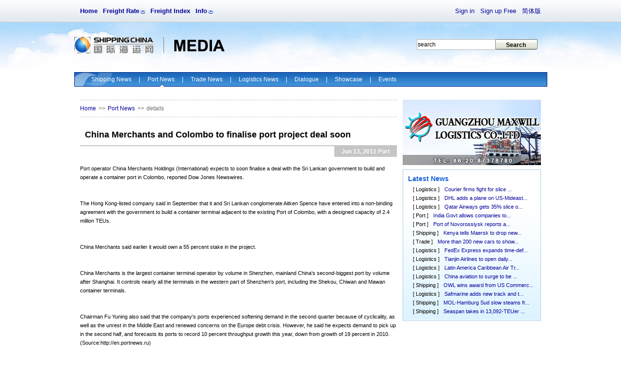

--- FILE ---
content_type: text/html; charset=utf-8
request_url: http://en.shippingchina.com/sailingnews/index/detail/type/Port/id/26330.html
body_size: 4508
content:
<!DOCTYPE html PUBLIC "-//W3C//DTD XHTML 1.0 Transitional//EN" "http://www.w3.org/TR/xhtml1/DTD/xhtml1-transitional.dtd">
<html xmlns="http://www.w3.org/1999/xhtml" xmlns:hb>
<head>
<meta http-equiv="Content-Type" content="text/html; charset=utf-8"/>
<title> SHIPPINGCHINA </title>
<meta name="keywords" content="" />
<meta name="description" content="" />
<link href="/ver09/css/common.css" type="text/css" rel="stylesheet" /><link href="/ver09/css/media.css" type="text/css" rel="stylesheet" /></head>
<body>
<!--框架头部-->
<div id="headerWrap">
	<div id="header">
				<ul class="headerMain">
			<li><a href="https://en.shippingchina.com" title="Home page">Home</a></li>
            <!--li><a href="http://seagler.shippingchina.com/en" title="B2B Search Engine of Shipping and Logistics" >Seagler</a></1--li-->
			<li class="hasSub">
				<a href="#" title="">Freight Rate</a>
				<ul class="shortList">
					<li><a href="https://en.shippingchina.com/fclfreight/index/index.html" title="">FCL</a></li>
					<li><a href="https://en.shippingchina.com/lclfreight/index/index.html" title="">LCL</a></li>
					<li><a href="https://en.shippingchina.com/breakbulkfreight/index/index.html" title="">Break-bull</a></li>
				</ul>
			</li>
            <!--li><a href="http://www.wiffa.net/en/index.html" title="WIFFA(World International Freight Forwarder Alliance)Let Freight Forwarders Go Even More Closely" target="_blank">WIFFA</a></li-->
            <!--li><a href="http://en.shippingchina.com/bc/" title="Master Freight on Line" target="_blank">ShippingMart</a></li-->
            <!--li><a href="http://www.wiffa.net/en/pay.html" title="Pay Freight Way" target="_blank">Freight-Pay</a></li-->
            <!--li><a href="http://www.wiffa.net/en/FCU.html" title="Freight Credit Union" target="_blank">FCU</a></li-->
            <li><a href="https://en.shippingchina.com/scfi/index/index.html" title="Freight index released by SHIPPINGCHINA to reflect the shipping market trend." target="_blank">Freight Index</a></li>
			<li class="hasSub">
				 <a href="#" title="Some useful shippping information">Info</a>
				<ul class="shortList">
					<li><a href="https://en.shippingchina.com/worldport/index/index.html" title="World port introduction">World Ports</a></li>
					<!--li><a href="https://en.shippingchina.com/regulations/index/index.html" title="Policies and regulations in the shipping industry">Regulations</a></li-->
					<!--li><a href="https://en.shippingchina.com/portcharges/index/index.html" title="Charges of the world ports">Port charges</a></li-->
					<li><a href="https://en.shippingchina.com/containerdetails/index/index.html" title="World container specifications">Container Details</a></li>
					<li><a href="https://en.shippingchina.com/countrycodes/index/index.html" title="Helping you get the relevant country code">Country Codes</a></li>
					<li><a href="https://en.shippingchina.com/worldcurrencies/index/index.html" title="Details of currencies in the world">World Currencies</a></li>
				</ul>
			</li>
			
		</ul>
		<div class="headerBar">
		<a href="https://en.shippingchina.com/office/signin/index.html" title="Sign in" target="_blank">Sign in</a><a href="https://en.shippingchina.com/office/signup/index.html" title="Sign up Free" target="_blank">Sign up Free</a><a href="http://www.shippingchina.com" title="简体版" target="_blank">简体版</a>
		</div>
	</div>
</div><div id="navWrapper">
	<div class="navContainer">
		<img src="/ver09/img/common/madie_logo.png" width="164" height="35" alt="shippingchina" class="subLogo" />
		<span class="sortLogoMedia">Media</span>
		<div class="navSearch">
			<form action="http://search.shippingchina.com/en/search.php" method="post" target="_blank" >
					<input type="text" name="keywords" id="keywords" value="search" />
					<button type="submit">Search</button>
			</form>
		</div>
				<div class="nav">
			<ul>
				<li ><a href="http://en.shippingchina.com/sailingnews/index/index/type/Shipping.html" title="Shipping News">Shipping News</a>|</li>
				<li class="navHover"><a href="http://en.shippingchina.com/sailingnews/index/index/type/Port.html" title="Port News">Port News</a>|</li>
				<li ><a href="http://en.shippingchina.com/sailingnews/index/index/type/Trade.html" title="Trade News">Trade News</a>|</li>
				<li ><a href="http://en.shippingchina.com/sailingnews/index/index/type/Logistics.html" title="Logistics News">Logistics News</a>|</li>
				<li ><a href="http://en.shippingchina.com/dialogue/index/index.html" title="Dialogue">Dialogue</a>|</li>
				<li ><a href="http://en.shippingchina.com/showcase/index/index.html" title="Showcase">Showcase</a>|</li>
				<li ><a href="http://en.shippingchina.com/exhibition/index/index.html" title="Events">Events</a></li>
			</ul>
		</div>
			</div>
</div><div id="container">
	<div class="ex" style="width:936; margin:auto">
		<div class="ex" style="float:left"><script type="text/javascript"><!--
google_ad_client = "pub-8521698604458759";
/* 468x60, ������ 10-4-8 */
google_ad_slot = "9962884051";
google_ad_width = 468;
google_ad_height = 60;
//-->
</script>
<!--<script type="text/javascript"
src="http://pagead2.googlesyndication.com/pagead/show_ads.js">
</script>//--></div><div class="ex" style="float:left"><script type="text/javascript"><!--
google_ad_client = "pub-8521698604458759";
/* 468x60, ������ 10-4-8 */
google_ad_slot = "9962884051";
google_ad_width = 468;
google_ad_height = 60;
//-->
</script>
<!--<script type="text/javascript"
src="http://pagead2.googlesyndication.com/pagead/show_ads.js">
</script>//--></div>	</div>
	<div class="mediaNewsMainD">
		<div class="crumb">
			<a href="/" title="Home">Home</a><span>&gt;&gt;</span><a href="http://en.shippingchina.com/sailingnews/index/index/type/Port.html" title="Port News">Port News</a><span>&gt;&gt;</span>details
		</div>
		<div class="newsDetails">
			<h1>China Merchants and Colombo to finalise port project deal soon</h1>
			<h2>Jun 13, 2011 Port</h2>
			<div class="newsDetailsC">
				<p><p>Port operator China Merchants Holdings (International) expects to soon finalise a deal with the Sri Lankan government to build and operate a container port in Colombo, reported Dow Jones Newswires.<br />
<br />
<br />
The Hong Kong-listed company said in September that it and Sri Lankan conglomerate Aitken Spence have entered into a non-binding agreement with the government to build a container terminal adjacent to the existing Port of Colombo, with a designed capacity of 2.4 million TEUs.<br />
<br />
<br />
China Merchants said earlier it would own a 55 percent stake in the project.<br />
<br />
<br />
China Merchants is the largest container terminal operator by volume in Shenzhen, mainland China's second-biggest port by volume after Shanghai. It controls nearly all the terminals in the western part of Shenzhen's port, including the Shekou, Chiwan and Mawan container terminals.<br />
<br />
<br />
Chairman Fu Yuning also said that the company's ports experienced softening demand in the second quarter because of cyclicality, as well as the unrest in the Middle East and renewed concerns on the Europe debt crisis. However, he said he expects demand to pick up in the second half, and forecasts its ports to record 10 percent throughput growth this year, down from growth of 19 percent in 2010.<br />
(Source:http://en.portnews.ru)<br />
&nbsp;</p></p>
				<div class="newsSource">&nbsp;</div>
			</div>
		</div>
	</div>
	<div class="mediaSubBar">
		<div class="ex">
			<a href="http://www.gzmaxwill.com" target="_blank"><img src="/ver09/img/ad/sailingnews.detail.1.jpg" alt="图片说明" width="285" height="135" /></a>
		</div>
		<div class="newsDetailBar">
			<h6>Latest News</h6>
			<ul>
								<li><span>[ <a href="http://en.shippingchina.com/sailingnews/index/index/type/Logistics.html" title="Logistics" target="_blank">Logistics</a> ]</span><a href="http://en.shippingchina.com/sailingnews/index/detail/id/26335.html" title="Courier firms fight for slice of East Africa trade" target="_blank">Courier firms fight for slice ...</a></li>
								<li><span>[ <a href="http://en.shippingchina.com/sailingnews/index/index/type/Logistics.html" title="Logistics" target="_blank">Logistics</a> ]</span><a href="http://en.shippingchina.com/sailingnews/index/detail/id/26334.html" title="DHL adds a plane on US-Mideast-Asia route" target="_blank">DHL adds a plane on US-Mideast...</a></li>
								<li><span>[ <a href="http://en.shippingchina.com/sailingnews/index/index/type/Logistics.html" title="Logistics" target="_blank">Logistics</a> ]</span><a href="http://en.shippingchina.com/sailingnews/index/detail/id/26333.html" title="Qatar Airways gets 35% slice of Cargolux" target="_blank">Qatar Airways gets 35% slice o...</a></li>
								<li><span>[ <a href="http://en.shippingchina.com/sailingnews/index/index/type/Port.html" title="Port" target="_blank">Port</a> ]</span><a href="http://en.shippingchina.com/sailingnews/index/detail/id/26332.html" title="India Govt allows companies to set up captive ports at Major Ports" target="_blank">India Govt allows companies to...</a></li>
								<li><span>[ <a href="http://en.shippingchina.com/sailingnews/index/index/type/Port.html" title="Port" target="_blank">Port</a> ]</span><a href="http://en.shippingchina.com/sailingnews/index/detail/id/26331.html" title="Port of Novorossiysk reports a 7.7% volume drop to 47m tons" target="_blank">Port of Novorossiysk reports a...</a></li>
								<li><span>[ <a href="http://en.shippingchina.com/sailingnews/index/index/type/Shipping.html" title="Shipping" target="_blank">Shipping</a> ]</span><a href="http://en.shippingchina.com/sailingnews/index/detail/id/26329.html" title="Kenya tells Maersk to drop new container charges" target="_blank">Kenya tells Maersk to drop new...</a></li>
								<li><span>[ <a href="http://en.shippingchina.com/sailingnews/index/index/type/Trade.html" title="Trade" target="_blank">Trade</a> ]</span><a href="http://en.shippingchina.com/sailingnews/index/detail/id/26328.html" title="More than 200 new cars to show at Beijing import auto expo" target="_blank">More than 200 new cars to show...</a></li>
								<li><span>[ <a href="http://en.shippingchina.com/sailingnews/index/index/type/Logistics.html" title="Logistics" target="_blank">Logistics</a> ]</span><a href="http://en.shippingchina.com/sailingnews/index/detail/id/26327.html" title="FedEx Express expands time-definite, customs-cleared, D2D service" target="_blank">FedEx Express expands time-def...</a></li>
								<li><span>[ <a href="http://en.shippingchina.com/sailingnews/index/index/type/Logistics.html" title="Logistics" target="_blank">Logistics</a> ]</span><a href="http://en.shippingchina.com/sailingnews/index/detail/id/26326.html" title="Tianjin Airlines to open daily Hong Kong route July 15" target="_blank">Tianjin Airlines to open daily...</a></li>
								<li><span>[ <a href="http://en.shippingchina.com/sailingnews/index/index/type/Logistics.html" title="Logistics" target="_blank">Logistics</a> ]</span><a href="http://en.shippingchina.com/sailingnews/index/detail/id/26325.html" title="Latin America Caribbean Air Transport Association says EU carbon tax illegal" target="_blank">Latin America Caribbean Air Tr...</a></li>
								<li><span>[ <a href="http://en.shippingchina.com/sailingnews/index/index/type/Logistics.html" title="Logistics" target="_blank">Logistics</a> ]</span><a href="http://en.shippingchina.com/sailingnews/index/detail/id/26324.html" title="China aviation to surge to be global leader, outlook forum told" target="_blank">China aviation to surge to be ...</a></li>
								<li><span>[ <a href="http://en.shippingchina.com/sailingnews/index/index/type/Shipping.html" title="Shipping" target="_blank">Shipping</a> ]</span><a href="http://en.shippingchina.com/sailingnews/index/detail/id/26323.html" title="OWL wins award from US Commerce Department for export excellence" target="_blank">OWL wins award from US Commerc...</a></li>
								<li><span>[ <a href="http://en.shippingchina.com/sailingnews/index/index/type/Logistics.html" title="Logistics" target="_blank">Logistics</a> ]</span><a href="http://en.shippingchina.com/sailingnews/index/detail/id/26322.html" title="Safmarine adds new track and trace iPhones for customers" target="_blank">Safmarine adds new track and t...</a></li>
								<li><span>[ <a href="http://en.shippingchina.com/sailingnews/index/index/type/Shipping.html" title="Shipping" target="_blank">Shipping</a> ]</span><a href="http://en.shippingchina.com/sailingnews/index/detail/id/26321.html" title="MOL-Hamburg Sud slow steams from South Africa to Singapore on back haul" target="_blank">MOL-Hamburg Sud slow steams fr...</a></li>
								<li><span>[ <a href="http://en.shippingchina.com/sailingnews/index/index/type/Shipping.html" title="Shipping" target="_blank">Shipping</a> ]</span><a href="http://en.shippingchina.com/sailingnews/index/detail/id/26320.html" title="Seaspan takes in 13,092-TEUer for Cosco service, first of eight" target="_blank">Seaspan takes in 13,092-TEUer ...</a></li>
								</ul>
		</div>
	</div>
</div><!-- footer -->
<div id="footer">
	<ul class="aboutLink">
	<li><a href="https://en.shippingchina.com/help/index.html" target="_blank">Customer Service</a></li><li><a href="https://en.shippingchina.com/about/index.html" target="_blank">About us</a></li><li><a href="https://en.shippingchina.com/about/contact.html" target="_blank">Contact us</a></li><li><a href="https://en.shippingchina.com/map/index/index.html" target="_blank">Site map</a></li><li><a href="#" onclick="this.style.behavior='url(#default#homepage)';this.setHomePage('http://en.shippingchina.com/');return(false);" target="_self" title="Set to Homepage">Set to Homepage</a></li><li class="noBorder"><a href="http://gss2013.shippingchina.com/en/">GSS Conference</a></li><!--li class="noBorder"><a href="http://www.wiffa.net/meeting2018/pren/index.html" target="_blank">WIFFA Conference</a></li-->
	</ul>

	<div class="footCopyRight">
		<div class="ICPFrame">
		<a class="beian3" href="http://ln.cyberpolice.cn/alertPawsAction.do?method=LOUT&amp;&amp;id=dl" target="_blank">安安</a><a class="beian2" href="#" style="cursor:text">网警</a><a class="beian1" href="#" style="cursor:text">工商</a>
		<p><!--a class="linkICP" onclick="javascript:window.open('http://www.shippingchina.com/html/icp/icp.htm','newwindow', '100, width=400, height=620 top=0, left=0, toolbar=no, menubar=no, scrollbars=no,resizable=no,location=no, status=no');"-->许可证号： <a href="http://www.shippingchina.com/uploads/image/2011/05/1305193472_012021.gif" target="_blank">辽B2-20140067</a> &nbsp;&nbsp;<a href="https://beian.miit.gov.cn/" target="_blank">辽ICP备：辽B-2-4-20080120-8</a></p>
		</div>
		<ul class="copyRight">
			<li class="complain"><span>Tel : 86-411-82817405 </span><span>Email : wiffa<img src="http://www.shippingchina.com/ximages/index/mail_black.gif" width="5" height="8" title="@" />qq.com</span></li>
			<li>Copyright <strong>&copy;</strong> 2026 WIFFA SHIPPINGTECH CO.,LTD. All Rights Reserved.</li>
		</ul>
	</div>
</div>

<script type="text/javascript">
var gaJsHost = (("https:" == document.location.protocol) ? "https://ssl." : "http://www.");
document.write(unescape("%3Cscript src='" + gaJsHost + "google-analytics.com/ga.js' type='text/javascript'%3E%3C/script%3E"));
</script>
<script type="text/javascript">
try {
var pageTracker = _gat._getTracker("UA-11427274-20");
pageTracker._trackPageview();
} catch(err) {}</script>
<script src="/ver09/js/jquery1.4.js" type="text/javascript"></script>
<script src="/ver09/js/j.headernav.js" type="text/javascript"></script><script type="text/javascript">

$(function(){
	$('#keywords').focus(function(){
		var txt_value = $(this).val();
		if (txt_value == this.defaultValue) {
			$(this).val('');
		}
	}).blur(function(){
		var txt_value = $(this).val();
		if (txt_value == '') {
			$(this).val(this.defaultValue);
		}
	});
});

</script></body>
</html>

--- FILE ---
content_type: text/css
request_url: http://en.shippingchina.com/ver09/css/common.css
body_size: 2174
content:
/***** Smoke520
	   * smoke520.7@gmail.com
       * 10-03-04
	   * css
       * en_common
       * EditPlus ****/

/* 全局CSS定义 */
body,div,dl,dt,dd,ul,ol,li,h1,h2,h3,h4,h5,h6,pre,form,fieldset,input,textarea,p,blockquote,th,td{ margin:0; padding:0;}   
table{ border-collapse:collapse; border-spacing:0;}   
fieldset,img{ border:0;}   
address,caption,cite,code,dfn,em,strong,th,var{ font-weight:400; font-style:normal;}   
ol,ul,li{ list-style:none;}   
caption,th{ text-align:left;}   
h1,h2,h3,h4,h5,h6{ font-weight:400; font-size:100%;}   
q:before,q:after{content:'';}   
abbr,acronym{ border:0;}

input,select,textarea{ font-size:12px;}
body{ font:12px arial,helvetica,clean,sans-serif; text-align:center;}

/* 自定义清除浮动标签 */
hb\:clr{ clear:both; display:block; font-size/*\**/:0\9; height/*\**/:0\9; line-height/*\**/:0\9;}

/* 辅助常用样式 */
.hidden{ display:none;}
.show{ display:block!important;}
.handStyle{ cursor:pointer;}

/* 广告样式 */
.ex{ zoom:1; padding-bottom:9px;}
.ex:after{ content:""; display:block; height:0; clear:both; visibility:hidden;}
	.ex img{ display:block;}

.ggex{ padding-bottom:9px;}

/* 默认链接颜色 */
a{ color:#009; text-decoration:none;}
a:hover{ color:#f60; text-decoration:underline;}

/* 主体框架 */
body{ font-size:12px}

/* 头部 */
#headerWrap{ position:relative; width:100%; background:url(/ver09/img/common/header_bg.png) repeat-x; text-align:left; z-index:10001;}
	#header{ width:950px; height:46px; margin:0 auto; font-size:13px; line-height:46px;}
		#header a{ }
		.logoImg{ float:left; margin:9px 20px 0 0;}
		.headerMain{ float:left;}
			.headerMain li{ position:relative; float:left; margin-right:11px; font-weight:700;}
			li.hasSub{ padding-right:12px; background:url(/ver09/img/index/header_ico.png) no-repeat 100% 50%;}
			.headerMain li ul{ display:none; position:absolute; top:32px; left:-18px; width:120px; padding:10px 0; border:1px solid #009; background:#fff; overflow:hidden; text-align:center;}
			.headerMain li ul.shortList{ width:125px;}
			.headerMain .longItem{ left:-32px; width:98px;}
				.headerMain li li{ position:static; width:100%; height:26px; font-weight:400; line-height:26px;}
					#header li li a{ text-decoration:none;}
					#header li li a:hover{ text-decoration:underline;}
		.headerBar{ float:right;}
			.headerBar a{ margin-left:12px;}

/* 主体框架 */
#container{ width:950px; margin:0 auto; text-align:left;}
.loginBtn{ display:inline-block;margin:5px 0 5px 5px; _margin-left:5px; width:79px; height:22px; background:url(/images/common/common_btn.gif) no-repeat; font-weight:700; text-align:center; line-height:22px;}
.loginBtn button{ width:79px; height:22px; background:transparent; border:0; cursor:pointer;}
.loginBtn1{ display:inline-block;margin:5px 0 5px 5px; _margin-left:5px; width:117px; height:22px; background:url(/images/common/common_btn1.gif) no-repeat; font-weight:700; text-align:center; line-height:22px;}
.loginBtn1 button{ width:117px; height:22px; background:transparent; border:0; cursor:pointer;}
#container:after{ content:""; display:block; height:0; clear:both; visibility:hidden;}
	/* 750-190 */
	.main750{ float:left; width:750px;}
	.bar190{ float:right; width:190px;}
		/* 面包屑 */
		.crumb{ height:34px; margin-bottom:9px; border-top:1px dashed #c3c3c3; border-bottom:1px dashed #c3c3c3; color:#666; line-height:34px;}
			.crumb	span{ margin:0 5px;}
/* 信誉级别 */
.level1,.level2,.level3,.level4,.level5,.level6{ display:block; width:60px; height:20px; margin-bottom:4px; background:url(/ver09/img/common/level.gif) no-repeat; overflow:hidden; text-indent:-99999px;}
.level2{ background-position:-60px 0;}
.level3{ background-position:-120px 0;}
.level4{ background-position:-180px 0;}
.level5{ background-position:-240px 0;}
.level6{ background-position:-300px 0;}

/* 在线离线 */
.onlineBtn,.offlineBtn{ display:block; width:57px; height:17px; margin:4px; background:url(/ver09/img/common/online_offline.gif) no-repeat; overflow:hidden; text-indent:-99999px;}
.offlineBtn{ background-position:-57px 0;}

/* 翻页 */
.pageUpSimple{ clear:both; padding:9px 0; height:24px;}
.pageUpSS{ float:right; height:24px;}
.pageUp{ clear:both; padding:9px 0; height:24px;}
	.pageGo{ float:right; line-height:24px;}		
		.pageGo input{ vertical-align:middle;}
		.pageGo .pageInput{ width:30px;}
		.pageGo .pageBtn{ margin-left:5px; width:40px;}
	.pageTotal{ float:left; margin-right:5px; color:#5f5353; line-height:24px;}
	.pageUp a,.pageUpSimple a{ float:left; padding:0 4px; height:16px; margin:4px 0; color:#5f5353!important; line-height:16px;}
	.pageUp a.pNow,.pageUpSimple a.pNow{ background:#1460c1; color:#fff!important; font-weight:700; text-decoration:none;}
	.pageUp .pageUpBtn,.pageUpSimple .pageUpBtn{ width:79px; height:22px; margin:1px 5px; padding:0; background:url(/ver09/img/common/common_btn.gif) no-repeat; line-height:22px; text-align:center;}
	.pageUp .pageUpBtn:hover,.pageUpSimple .pageUpBtn:hover{ background:url(/ver09/img/common/common_btn.gif) no-repeat 0 -32px; color:#1480dc!important; font-weight:700; text-decoration:none;}
	.pageUp .pageUpBtnN,.pageUpSimple .pageUpBtnN{ width:79px; height:22px; margin:1px 5px; padding:0; background:url(/ver09/img/common/common_btn.gif) no-repeat 0 -64px; text-decoration:none!important; cursor:default; line-height:22px; text-align:center;}

/* 尾部 */
#footer{ clear:both; width:100%; border-top:3px solid #165fbb;}
	#footer .aboutLink{ background:#edf5ff; height:30px; line-height:30px;}
		#footer .aboutLink li{ display:inline; padding:0 8px; border-right:1px solid #001f6c;}
		#footer .aboutLink .noBorder{ border:0;}
	#footer .brand{ background:#fff;}
		#footer .brand .brandTitle{ padding:0; color:#001f6c;}
	.footCopyRight{ width:950px; margin:20px auto;}
	.ICPFrame{ float:left; width:325px; margin-right:20px; padding-right:20px; border-right:2px solid #ebebeb; text-align:right;}
		a.beian1,a.beian2,a.beian3{ float:right; text-indent:-1000px; overflow:hidden; display:block; width:45px; height:45px; background:url(/ver09/img/common/foot_ico.gif) no-repeat 0 0; text-align:left;}
		a.beian2{ background-position:-45px 0;}
		a.beian3{ background-position:-90px 0;}
	.ICPFrame p{ float:right; width:260px; margin:0; line-height:20px;}
	.linkICP{ cursor:pointer;}
	.copyRight{ padding-top:5px; text-align:left;}
		.copyRight li.complain{ _padding:5px 0;}
		.copyRight li{ line-height:25px;}
		.copyRight span{ margin-right:15px;}
		.copyRight strong{ font-family:"Arial";}

--- FILE ---
content_type: text/css
request_url: http://en.shippingchina.com/ver09/css/media.css
body_size: 5060
content:
/***** Smoke520
	   * smoke520.7@gmail.com
       * 10-03-25
	   * css
       * media
       * EditPlus ****/

/* nav */
#navWrapper{ width:100%; height:103px; margin-bottom:9px; padding-top:30px; background:url(/ver09/img/common/nav_bg.jpg) no-repeat 50% 0;}
	.navContainer{ width:975px; margin:0 auto;}
		.subLogo{ float:left; margin:0 20px 38px 0;}
		.sortLogoMedia,.sortLogoInfo,.sortLogoBusiness{ float:left; width:187px; height:34px; background:url(/ver09/img/common/sort_logo.png) no-repeat; text-indent:-9999px; overflow:hidden;}
		.sortLogoInfo{ background:url(/ver09/img/common/sort_logo.png) no-repeat 0 -34px; }
		.sortLogoBusiness{ background:url(/ver09/img/common/sort_logo.png) no-repeat 0 -68px; }
		.navSearch{ float:right; width:249px; height:22px; margin-top:5px; padding-right:20px; background:url(/ver09/img/common/header_search_bg.png) no-repeat;}
			.navSearch input{ float:left; width:157px; height:18px; padding:2px; border:none; background:transparent;}
			.navSearch button{ float:left; width:87px; height:22px; border:none; background:transparent; font-size:12px; font-weight:700; line-height:22px; text-align:center;}
		.nav{ clear:both; width:975px; height:30px; background:url(/ver09/img/common/nav.png) no-repeat; line-height:30px;}
			.nav ul{ padding-left:20px;}
			.nav li{ float:left; color:#fff;}
			li.navHover{ background:url(/ver09/img/common/nav_h.png) no-repeat 50% 100%;}
				.nav li a{ margin:0 15px; color:#fff;}

/* media home */
	.mediaHot{ height:190px; padding-bottom:12px; overflow:hidden;}
		.mediaHotPic{ float:left; width:295px; height:190px; margin-right:15px;}
		.sliderContainer{ position:relative; width:295px; height:190px; overflow:hidden;}
			.slider{ position:absolute;}
				.slider li{ display:inline;}
				.slider img{ display:block; width:295px; height:190px;}
			.num{ position:absolute; right:5px; bottom:5px;}
				.num li{ display:inline; float:left; width:16px; height:16px; margin:3px 1px; border:1px solid #0032a6; background:#fff; color:#0032a6; font-size:12px; text-align:center; line-height:16px; overflow:hidden; cursor:pointer;}
				.num li.on{ width:21px; height:21px; margin:0 1px; border:0; background:#0032a6; color:#fff; font-size:16px; font-weight:700; line-height:21px;}
		.mediaHotTitle{ float:left; width:495px; margin-right:15px;}
			.mediaHotTitle h1{ font-size:18px; font-weight:700;}
				.mediaHotTitle h1 a{ color:#000;}
			.mediaHotTitle p{ height:72px; margin:10px 0 13px; line-height:18px;}
		.mediaHotList{ float:left; width:495px;}
			.mediaHotList li{ float:left; width:237px; height:22px; padding-left:10px; background:url(/ver09/img/media/orange_ico.png) no-repeat 0 50%; line-height:22px;}
				.mediaHotList li a{ text-decoration:underline;}
		.mediaHot .right{ float:right;}
	.mediaEx{ height:77px; padding-bottom:12px; overflow:hidden;}
		.mediaEx img{ float:left; margin-right:10px;}
		img.lastOne{ margin:0;}
	.mediaBar{ float:left; width:285px;}
		.mediaBarFrame{ margin-bottom:10px; border:1px solid #0075b0;}
			.mediaBarFrame h6{ height:32px; padding-left:10px; background:url(/ver09/img/media/bar_title.png) no-repeat 100% 0; color:#fff; font-weight:700; line-height:32px;}
				.mediaBarFrame h6 span{ float:right; padding-right:10px;}
			.twoBarList{ padding:10px;}
				.twoBarList table{ width:100%;}
				.twoBarList th,.twoBarList td{ height:26px; font-size:11px;}
				.twoBarList td.more{ text-align:right;}
				.twoBarList th.longTitle{ width:60px;}
			.mediaBarC{ padding:5px 10px; width:263px; height:200px; overflow:hidden;}
				.mediaBarC h3{ height:30px; margin-bottom:3px; font-weight:700; line-height:30px;}
				.mediaBarC img{ float:left; margin-right:10px;}
				img.mediaBarCS{ display:inline; margin-left:30px;}
				.mediaBarC p{ font-size:11px; line-height:18px;}
				.mediaBarC ul{ clear:both; padding:10px 0; font-size:11px; line-height:20px;}
					.mediaBarC ul a{ text-decoration:underline;}
			.mediaBarM{ height:30px; padding:0 10px 5px 0; line-height:30px; text-align:right;}
				.mediaBarM a{ color:#e73100; font-weight:700;}
	.mediaMain{ float:right; width:611px; padding:10px 20px; border:1px solid #0075b0;}
		.mediaMainFrame{ float:left; width:290px; height:412px; border-bottom:1px dashed #ccc;}
		.mediaMain .right{ float:right;}
		.mediaMFNone{ border:none; padding-top:10px;}
			.mediaMainFrame h3{ height:30px; font-size:14px; font-weight:700; line-height:30px;}
				.mediaMainFrame h3 span{ margin-left:10px; color:#c50000;}
			.mediaMainFrame li{ float:left; width:290px; height:30px; line-height:30px;}
				.mediaMainFrame li strong{ float:left;}
				.mediaMainFrame li span{ float:right; color:#9a9a9a;}
			.mediaMainM{ clear:both; padding-top:15px;}
				.mediaMainM a{ color:#e73100;}

/* media sub */
/* news */
	.mediaNewsMain{ float:left; width:653px; padding:35px 0 20px; background:url(/ver09/img/media/new_list_title_bg.jpg) no-repeat;}
	.mediaNewsMainD{ float:left; width:653px; padding-bottom:20px;}
		.newsListTitle{ height:65px; padding-left:125px; color:#999; font-weight:700;}
		.newsListOne{ padding:0 5px 15px;}
			.newsListOne h3{ height:40px; line-height:40px;}
				.newsListOne h3 a{ float:left; font-size:16px; font-weight:700; text-decoration:underline;}
				.newsListOne h3 span{ float:right; color:#f60; font-size:11px; font-weight:700;}
				.newsListOne p{ color:#666; font-size:11px; line-height:18px;}
		.newsDetails{ padding-top:15px;}
			.newsDetails h1{ padding:0 10px 10px; border-bottom:2px solid #c5c5c5; font-size:18px; font-weight:700; line-height:24px;}
				.newsDetails h1 span{ float:right; font-size:12px;}
				.regulationsDate{ margin-top:15px; line-height:20px;}
					.regulationsDate strong{ font-weight:700;}
			.newsDetails h2{ float:right; height:22px; padding:0 15px; background:#c5c5c5; color:#fff; font-weight:700; line-height:22px;}
			.newsDetailsC{ clear:both; padding-top:15px; font-size:11px; line-height:18px;}
				.newsDetailsC .pic{ float:left; margin-right:10px;}
				.newsSource{ padding-top:15px; text-align:right;}

	.mediaSubBar{ float:right; width:285px; padding-bottom:10px;}
		.newsDetailBar{ padding:10px; border:1px solid #a9ccde; background:url(/ver09/img/media/news_detail_bar_bg.jpg) repeat-x 0 100%;}
		.newsDetailBar h6{ padding-bottom:5px; font-size:14px; font-weight:700;color:#1460d6;}
			.newsDetailBar ul{ margin-left:10px; font-size:11px; line-height:18px;}
				.newsDetailBar ul span{ margin-right:10px; color:#000;}
				.newsDetailBar ul span a{ color:#000;}

/* dialogue */
	.mediaDialogue{ float:left; width:653px; padding:80px 0 20px; background:url(/ver09/img/media/dialogue_list_title_bg.jpg) no-repeat;}
		.dialogueListTop{ width:633px; margin-bottom:10px; padding:0 10px 20px; background:url(/ver09/img/media/dialogue_list_bg.jpg) repeat-x 0 100%;}
		.dialogueListTop:after{ content:""; display:block; height:0; clear:both; visibility:hidden;}
			.dialogueListTop img{ float:left; margin-right:10px;}
			.dialogueListTop h1{ padding-bottom:10px; font-size:18px; font-weight:700;}
			.dialogueListTop p{ font-size:11px; line-height:18px;}
		
		.dialogueList{ width:633px; padding:25px 10px; border-bottom:1px dashed #ccc;}
		.dialogueList:after{ content:""; display:block; height:0; clear:both; visibility:hidden;}
			.dialogueList img{ float:left; margin-right:10px;}
			.dialogueList h3{ padding-bottom:5px; font-size:16px; font-weight:700;}
			.dialogueList h4{ margin-bottom:5px; color:#004aaf; font-size:12px;}
			.dialogueList p{ font-size:11px; line-height:18px;}
		
		.dialogueDetails{ float:left; width:668px; margin-top:20px; padding:25px 10px; font-size:11px; line-height:18px;}
		
		.todayNews{ margin:10px; font-size:11px; line-height:22px;}
			.todayNews li.more{ text-align:right;}
			.todayNews li.more a{ margin-left:5px;}
			.todayNews span{ margin-right:10px; color:#000;}
				.todayNews span a{ color:#000;}

		.showcaseBar{ padding:10px;}
			.showcaseBar img{ float:left; margin-right:10px;}
			.showcaseBar h4{ font-size:12px; font-weight:700;}
			.showcaseBar p{ font-size:11px; line-height:18px;}
			.showcaseBar ul{ clear:both; padding-top:10px; color:#004aaf; font-size:11px; line-height:18px;}

		.dialogueDetailsBar{ float:right; width:250px; padding-bottom:10px; background:url(/ver09/img/media/news_detail_bar_bg.jpg) repeat-x 0 100%;}
			.dialogueDetailsBar h6{ margin-top:20px; padding-left:25px; background:url(/ver09/img/media/dialogue_bar_title.png) no-repeat 0 50%; color:#d3d3d3; font-weight:700; line-height:24px;}
			.dialogueDetailsBar dl{ padding:0 10px; text-align:center;}
				.dialogueDetailsBar dt{ padding:10px 0 5px;}
				.dialogueDetailsBar dd{ padding-bottom:10px; font-size:11px;}

/* showcase */
	.mediaShowcase{ background:url(/ver09/img/media/showcase_list_title_bg.jpg) no-repeat;}
		.showcaseBefore{ padding:10px; border:1px solid #8fb7df;}
			.showcaseBefore h6{ margin-bottom:10px; padding-left:25px; background:url(/ver09/img/media/dialogue_bar_title.png) no-repeat 0 50%; color:#d3d3d3; font-weight:700; line-height:24px;}
			.showcaseBefore dt{ padding-bottom:10px; font-weight:700;}
			.showcaseBefore dd{ padding-bottom:15px; color:#b1b1b1; font-size:11px;}

/* events */
	.mediaEvents{ background:url(/ver09/img/media/events_list_title_bg.jpg) no-repeat;}
		.eventsList{ padding-bottom:10px; line-height:40px;}
			.eventsList li{ padding-left:10px; border-bottom:1px dashed #ccc;}
				.eventsList li span{ margin-right:10px; color:#666;}
		.eventDetails{ clear:both; padding:10px;}
			.eventDetails table{ width:100%;}
				.eventDetails td,.eventDetails th{ padding:8px 0;}
				.eventDetails .line{ padding-bottom:20px; border-bottom:1px solid #ccc;}
				.eventDetails th{ width:100px; padding-left:10px; background:url(/ver09/img/common/dot_ico_gray.gif) no-repeat 0 13px; vertical-align:top;}
				.eventDetails td{ color:#1460c1;}
				.eventDetailsC{ line-height:20px;}

		.eventsListBar{ padding:15px 10px 10px; text-align:center;}
			.eventsListBar img{ padding-bottom:3px;}
			.eventsListBar dd{ padding:0 15px 15px;}

/* business sub */
/* scfi */
	.bizScfi{ padding-top:70px; background:url(/ver09/img/media/ccafi_list_title_bg.jpg) no-repeat;}
		.scfiSearch{ width:653px; margin-bottom:10px; padding-bottom:15px; background:url(/ver09/img/media/dialogue_list_bg.jpg) repeat-x 0 100%;}
		.scfiSearch:after{ content:""; display:block; height:0; clear:both; visibility:hidden;}
			.scfiSearch h6{ float:left; width:100px; padding:6px 10px 6px 0; color:#004ab8; font-weight:700; text-align:right;}
			.scfiSearch table{ float:left; width:500px;}
				.scfiSearch td{ padding:6px 0;}
				.scfiSearch input{ width:100px; margin-right:10px;}
				.scfiSearch button{ display:block; width:103px; height:24px; border:none; background:url(/ver09/img/media/ccafi_btn.png) no-repeat; color:#666; font-size:12px; font-weight:700; line-height:24px; cursor:pointer;}
		#scfiIndexPicT{ height:35px; padding-bottom:10px;}
			#scfiIndexPicT h6{ float:left; padding-left:30px; background:url(/ver09/img/media/count_ico.png) no-repeat 0 50%; line-height:35px;}
			.scfiIndexPicTL{ position:relative; float:right; width:137px; margin-top:7px; background:url(/ver09/img/media/compare_btn.png) no-repeat;}
			.scfiIndexPicTL h5{ height:22px; padding-left:15px; line-height:22px;}
			.scfiIndexPicTL ul{ display:none; position:absolute; top:21px; left:0; width:120px; padding:5px 0; border:1px solid #c7dee9; background:#fff url(/ver09/img/media/dialogue_list_bg.jpg) repeat-x; padding-left:15px;}
				.scfiIndexPicTL li{ line-height:20px;}
		.scfiIndexList{ margin-top:10px; border:1px solid #a6d0e7;}
			.scfiIndexList table{ width:100%;}
				.scfiIndexList td,.scfiIndexList th{ height:30px; padding-left:10px; text-align:left;}
				.scfiIndexList td{ padding:0; border-left:1px dashed #ddd; text-align:center;}
				.scfiIndexList thead th,.scfiIndexList thead td{ border-bottom:1px solid #ddd; background:url(/ver09/img/media/ccafi_title_bg.png) repeat-x; font-weight:700;}
				.scfiIndexList tbody th,.scfiIndexList tbody td{ border-bottom:1px dashed #ddd;}
		.scfiDetailTitle{ margin:10px 0 20px; border:1px solid #bfd7ff; border-bottom:none;}
			.scfiDetailTitle h6{ height:30px; padding:0 10px; border-bottom:1px solid #bfb7ff; background:url(/ver09/img/media/scfi_detail_title_bg.png) repeat-x; line-height:30px;}
				.scfiDetailTitle h6 span{ float:left; color:#002ab2; font-weight:700;}
				.scfiDetailTitle h6 a{ float:right; color:#666; text-decoration:underline;}
			.scfiDetailTitle table{ width:100%;}
				.scfiDetailTitle1 td,.scfiDetailTitle1 th{ height:34px; padding-left:5px; border-bottom:1px solid #bfb7ff;}
				.scfiDetailTitle1 td{ border-left:1px solid #bfb7ff;}
				.scfiDetailTitle1 thead td,.scfiDetailTitle1 thead th{ background:#fafafa; color:#666; font-weight:700;}
				.scfiDetailTitle1 tbody td,.scfiDetailTitle1 tbody th{ font-weight:700;}
				.scfiDetailTitle .oneCol{ color:#007eff;}
				.scfiDetailTitle .oneTitle{ font-size:11px; font-weight:400;}
				.scfiDetailTitle2 td,.scfiDetailTitle2 th{ height:34px; text-align:center; border-left:1px solid #bfb7ff; border-bottom:1px solid #bfb7ff; color:#006aec; font-weight:700;}
				.scfiDetailTitle2 th{ background:#f8f8f8; color:#666; font-weight:400;}
		.scfiDPicText{ height:26px; margin:10px 0 15px; padding:0 85px; background:#fafafa; line-height:26px;}
			.scfiDPicText span{ float:left; width:190px; padding:0 20px; background:url(/ver09/img/media/up_ico.png) no-repeat 0 50%;}
			.scfiDPicText span.otherText{ background:url(/ver09/img/media/blue_ico.png) no-repeat 0 50%;}

		.scfiDetailList{ border:1px solid #a6d0e7;border-bottom:none;}
			.scfiDetailListT{ height:30px; border-bottom:1px solid #d5e9f4; background:url(/ver09/img/media/ccafi_title_bg.png) repeat-x; line-height:30px;}
				.scfiDetailList h6{ float:left; padding-left:10px; color:#009; font-weight:700;}
				.scfiDetailListB{ float:right; padding-right:10px;}
					.scfiDetailListB span{ float:left; padding:0 20px;}
					.scfiDetailListB span.up{ background:url(/ver09/img/media/up_ico.png) no-repeat 0 50%;}
					.scfiDetailListB span.down{ background:url(/ver09/img/media/down_ico.png) no-repeat 0 50%;}
			.scfiDetailList table{ width:100%;}
				.scfiDetailList th,.scfiDetailList td{ padding-left:5px; border-bottom:1px solid #bbc8d3; font-weight:700;}
				.scfiDetailList td{ font-weight:400; border-left:1px solid #bbc8d3;}
				.scfiDetailList thead th,.scfiDetailList thead td{ height:35px; font-weight:700;}
				.scfiDetailList tbody th,.scfiDetailList tbody td{ height:30px;}
				.scfiDetailList .up{ color:#ff3c00;}
				.scfiDetailList .down{ color:#388400;}

		.scfiDescription ul{ padding:10px 0 0 20px; font-size:12px; line-height:20px;}
			.scfiDescription li{ padding-bottom:10px;}

/* new business */
	.bizNewB{ padding-top:80px; background:url(/ver09/img/media/nb_list_title_bg.jpg) no-repeat;}
		.newBContact{ margin-top:20px; padding:20px 20px 0; border-top:1px dashed #ccc; line-height:24px;}
			.newBContact strong{ margin-right:5px; color:#666; font-weight:700;}

/* partner seeking */
	.bizPartner{ padding-top:100px; background:url(/ver09/img/media/partner_list_title_bg.jpg) no-repeat;}
		.mainListSearch{ margin-bottom:15px; padding-bottom:25px; background:url(/ver09/img/media/dialogue_list_bg.jpg) repeat-x 0 100%;} 
			.mainListSearch table{ width:100%;}
				.mainListSearch th,mainListSearch td{ height:38px; padding:0 5px;}
				.mainListSearch th{ width:100px; color:#666; font-weight:700; text-align:right;}
				.mainListSearch .longSearch{ width:350px;}
				.mainListSearch button{ display:block; width:103px; height:24px; margin-right:30px; border:none; background:url(/ver09/img/media/ccafi_btn.png) no-repeat; color:#666; font-size:12px; font-weight:700; line-height:24px; cursor:pointer;}
		.mainListTitle{ position:relative; height:31px; border-bottom:2px solid #4184d0; z-index:10;}
			.listName{ position:relative; display:inline; float:left; height:31px; margin-left:7px; padding:0 22px; background:#4184d0 url(/ver09/img/media/list_name_all.gif) no-repeat; color:#fff; font-size:14px; font-weight:700; line-height:31px;}
				.listName span{ position:absolute; top:0; right:-1px; width:22px; height:31px; background:#4184d0 url(/ver09/img/media/list_name_all.gif) no-repeat 100% 0;}
			.releaseTip{ float:right;}
				.tipText{ float:left; width:160px; height:31px; margin-right:15px; padding-right:8px; background:url(/ver09/img/media/list_name_all.gif) no-repeat 100% -145px; color:#c8c8c8; line-height:31px;}
				.tipTextN{ float:left; height:31px; color:#666; line-height:31px;}
				.releaseBtn{ position:relative; float:left; height:24px; margin-top:3px; padding:0 14px; background:url(/ver09/img/media/list_name_all.gif) no-repeat 0 -41px; font-size:11px; font-weight:700; line-height:24px;}
					.releaseBtn a{ color:#8c0303!important;}
					.releaseBtn span{ position:absolute; top:0; right:0; _right:-1px; width:6px; height:24px; background:url(/ver09/img/media/list_name_all.gif) no-repeat -294px -41px;}

		.mainList{ padding-bottom:10px; border-bottom:1px solid #c8c8c8;}
			.mainList table{ width:100%; color:#666;}
				.mainList table strong{ font-weight:700;}
				.mainList th{ padding-left:10px;}
				.mainList td{ text-align:center;}
				.mainList thead th,.mainList thead td{ height:40px; border-bottom:1px solid #c8c8c8; font-weight:700;}
				.mainList tbody th,.mainList tbody td{ height:36px; font-size:11px;}
					.mainList .even{ background:#f0f8fb;}
					.mainList .hoverBg{ background:#e5f3f8; color:#1460c1; cursor:pointer;}
					.mainList .hoverBg a{ color:#1460c1; text-decoration:none;}
					.mainList .highBg{ background:#0000b9;}
					.highBg th,.highBg td{ color:#fff!important;}

		.scfiIndexBar{ padding:5px;}
			.scfiIndexBar table{ width:100%; font-size:11px;}
				.scfiIndexBar td,.scfiIndexBar th{ height:30px; padding-left:8px; border-bottom:1px dashed #ccc;}
				.scfiIndexBar td{ border-left:1px dashed #ccc;}

/* details */
	.detailMain{ float:left; width:780px; padding-bottom:15px;}
		.detailTitle{ height:33px; padding-left:15px; border:solid #a9ccde; border-width:1px 1px 0; background:url(/ver09/img/media/detail_title.gif) no-repeat; color:#1460c1; font-size:14px; font-weight:700; line-height:33px;}
			.detailTitle span{ margin-left:5px; color:#666; font-weight:400;}
			.detailTitle strong{ margin-left:20px; color:#666; font-weight:400;}
		.detailContent{ zoom:1; margin-bottom:10px; border:1px solid #a9ccde; background:url(/ver09/img/media/detail_full_bg.gif) no-repeat 100% 100%;}
		.detailContent:after{ content:"."; display:block; height:0; clear:both; visibility:hidden;}
			.detailList{ float:left; width:485px; padding:10px; border-right:1px solid #a9ccde;}
				.detailList table{ width:100%;}
					.detailList th,.detailList td{ height:28px; color:#1460c1;}
					.detailList td{ line-height:20px;}
					.detailList th{ width:160px; padding-left:20px; background:url(/ver09/img/media/detail_list_ico.gif) no-repeat 5px 50%; color:#666; font-weight:700;}
					.detailList .separator{ background:url(/ver09/img/media/separator.gif) repeat-x 50% 50%;}
				
				.detailList .articleDetail{ color:#666;}
					.articleDetail h2{ padding:5px 0; color:#333; font-size:14px; font-weight:700; text-align:center;}
					.articleDetail h3{ margin:10px 0; background:url(/ver09/img/media/separator.gif) repeat-x 50% 50%; text-align:center;}
					.articleDetail h3 span{ padding:0 10px; background:#fff; color:#bababa;}
					.articleDetail .fullText{ height:900px; padding:0 10px; overflow:hidden; line-height:20px;}
					.articleDetail .fullTextOn{ height:auto; min-height:900px; overflow:visible; _height:900px;}
					.BIDetail .fullText{ height:240px; padding:0 10px; overflow:hidden; line-height:20px;}
					.BIDetail .fullTextOn{ height:auto; min-height:240px; overflow:visible; _height:240px;}


			.detailBar{ float:right; width:272px;}
					.detailBar h6{ padding-left:25px; background:url(/ver09/img/media/detail_bar_ico_and_btn.gif) no-repeat; color:#bababa;}
				.detailBarInfo{ padding:25px; background:url(/ver09/img/media/detail_bar_bg.gif) no-repeat 0 100%;}
					.detailBarInfo h2{ margin:10px 0; color:#1460c1; font-size:14px; font-weight:700;}
					.detailBarInfo ul{ color:#666;}
						.detailBarInfo li{ line-height:22px;}
						.detailBarInfo li span{ font-weight:700;}
						.creditLevelW{ position:relative;}
							.creditLevelW strong{ position:absolute; top:-2px; left:45px; width:60px; height:20px; background:url(/ver09/img/common/level.gif) no-repeat; overflow:hidden; text-indent:-9999px;}
							strong.creditLevel1{ background:url(/ver09/img/common/level.gif) no-repeat;}
							strong.creditLevel2{ background:url(/ver09/img/common/level.gif) no-repeat -60px 0;}
							strong.creditLevel3{ background:url(/ver09/img/common/level.gif) no-repeat -120px 0;}
							strong.creditLevel4{ background:url(/ver09/img/common/level.gif) no-repeat -180px 0;}
							strong.creditLevel5{ background:url(/ver09/img/common/level.gif) no-repeat -240px 0;}
							strong.creditLevel6{ background:url(/ver09/img/common/level.gif) no-repeat -300px 0;}
						.detailBarInfo .{ margin:0 5px; vertical-align:middle; _margin:5px;}
							.detailBar li a.homeBtn{ display:block; width:200px; height:26px; margin:30px auto 10px; background:url(/ver09/img/media/detail_bar_ico_and_btn.gif) no-repeat 0 -29px; color:#666; font-size:14px; font-weight:700; line-height:26px; text-align:center;}			
					.detailBar .icoList{ margin-left:-5px; padding-top:10px; color:#1460c1;}
					.detailBar .icoList li{ line-height:24px;}
							.detailBar .icoList span{ margin-right:5px; padding-left:10px; background:url(/ver09/img/media/detail_list_ico.gif) no-repeat 0 50%; color:#666;}
				.detailBarContact{ padding:25px;}
					.detailBarContact h3{ margin:10px 0; color:#1460c1; font-size:12px; font-weight:700;}
					.detailBarContact ul{ color:#666;}
						.detailBarContact li{ line-height:22px;}
						.detailBarContact li span{ font-weight:700;}
					.detailBarContact dl{ padding-top:15px; font-size:11px; text-align:center;}
						.detailBarContact dd{ padding:5px 0;}

/* fulltext */
	.fullText{ height:120px; overflow:hidden;}
	.fullTextOn{ height:auto; min-height:120px; overflow:visible; _height:120px;}
	.fullBtn{ color:#f60; font-weight:700; text-align:right;}
		.fullBtn a{ margin-left:3px; color:#f60!important; font-weight:700;}

/* reply */
		.detailTitleReply{ height:33px; padding-left:15px; border:solid #a9ccde; border-width:1px 1px 0; background:url(/ver09/img/media/detail_title.gif) no-repeat; color:#1460c1; font-size:14px; font-weight:700; line-height:33px;}
		.detailTitleReply strong{ float:left; padding-left:25px; background:url(/ver09/img/media/reply_ico_and_btn.gif) no-repeat 0 -31px; font-weight:700;}
		.detailTitleReply strong span{ margin-left:10px; font-weight:400;}
		.detailTitleReply strong.chatIco{ background:url(/ver09/img/media/reply_ico_and_btn.gif) no-repeat 0 -62px; color:#f60;}
			.replyBtn{ position:relative; display:inline; float:right; height:24px; margin:5px 20px 0 0; padding:0 14px; background:url(/ver09/img/media/reply_ico_and_btn.gif) no-repeat; font-size:14px; font-weight:700; line-height:24px;}
				.replyBtn a{ color:#8c0303!important;}
				.replyBtn span{ position:absolute; top:0; right:0; _right:-1px; width:6px; height:24px; background:url(/ver09/img/media/reply_ico_and_btn.gif) no-repeat 100% 0;}

		.replyListFrame{ margin-bottom:10px; border:1px solid #adb9c2;}
			.replyListFrame h6{ height:21px; padding-left:25px; border-bottom:1px solid #adb9c2; background:url(/ver09/img/media/reply_title_bg.gif) no-repeat; color:#1460c1; font-size:14px; font-weight:700; line-height:21px;}
			.replyList{ padding:10px 15px;}
			.replyList table{ width:100%; color:#525252;}
			.replyList th{ width:7%; text-align:right;}
			.replyList td{ height:24px; padding-left:5px; font-weight:700; text-align:left; line-height:20px;}
			.replyList td strong{ font-weight:700; color:#1460c1;}
			.replyList th.longTitle{ width:15%;}
			.replyList th.replyTextTitle{ padding-top:3px; vertical-align:top;}
			.replyList td.replyText{ font-weight:400;}
			.replyList .separator{ background:url(/ver09/img/media/separator.gif) repeat-x 50% 50%;}
			.replyList .separatorTitle{ background:url(/ver09/img/media/separator_reply.gif) repeat-x 50% 50%;}
			.replyList .fullText{ height:60px;}
			.replyList .fullTextOn{ height:auto; min-height:60px; _height:60px;}

		.replyListForm{ padding:15px; border:1px solid #a9ccde;}
			.replyListForm table{ width:100%;}
			.replyListForm th{ width:8%; text-align:right;}
			.replyListForm textarea{ width:600px; margin:5px 0;}
			.replyListForm input.longInput{ width:240px;}
			.replyListForm th.longTitle{ width:20%;}
			.replyListForm td{ height:30px; padding-left:5px; font-weight:700; text-align:left; line-height:20px;}
			.replyListForm .separator{ background:url(/ver09/img/media/separator.gif) repeat-x 50% 50%;}
			.replyListForm .codeInput{ position:relative;}
			.replyListForm .codeInput input{ width:80px;}
			.replyListForm .codeInput img{ position:absolute; top:0; left:95px}
			.replyFormBtn button{ float:left; width:84px; height:30px; margin:10px 10px 0 0; border:none; background:url(/ver09/img/media/reply_ico_and_btn.gif) no-repeat 0 -139px; color:#f60; font-size:16px; font-weight:700; line-height:30px; text-align:center;}
			.replyFormBtn button.clearBtn{ background:url(/ver09/img/media/reply_ico_and_btn.gif) no-repeat 0 -99px; color:#5f5353;}
		.replyListAuto th{ width:15%;}

/* details bar */
	.detailMainBar{ float:right; width:160px;}

/* info sub */
/* worldport */
	.infoMain{ float:left; width:740px; padding:70px 0 20px; background:url(/ver09/img/media/worldport_list_title_bg.jpg) no-repeat;}
	.infoCharges{ background:url(/ver09/img/media/portcharges_list_title_bg.jpg) no-repeat;}
	.infoRegulations{ background:url(/ver09/img/media/regulations_list_title_bg.jpg) no-repeat;}
	.infoContainer{ background:url(/ver09/img/media/container_list_title_bg.jpg) no-repeat;}
	.infoCodes{ background:url(/ver09/img/media/countrycodes_list_title_bg.jpg) no-repeat;}
	.infoCurrencies{ background:url(/ver09/img/media/currencies_list_title_bg.jpg) no-repeat;}
	.infoNewsMainD{ float:left; width:730px; padding-bottom:20px;}
		.oneList{ float:left; width:365px;}
		.secondList{ float:right; width:365px;}
		.mainList .titleTH{ padding-left:10px; text-align:left;}
		.mainList tbody .titleTH{ color:#004fa8;}
		.mainList tbody th.titleTH{ font-weight:700;}
	.infoBar{ float:right; width:200px;}

	.containerList table{ width:100%; border:1px solid #ccc; border-collapse:collapse; empty-cells:show;}
		.containerList th,.containerList td{ height:30px; padding-left:8px; border:1px solid #ccc;}
		.containerList head th,.containerList thead td{ height:40px; background:#f6f6f7; color:#009; font-weight:700;}
		.containerList .highBg{ background:#0000b9; color:#fff!important;}

	.currenciesList table{ width:100%; border:1px solid #ccc; border-collapse:collapse; empty-cells:show;}
		.currenciesList th,.currenciesList td{ padding:8px; border:1px solid #ccc; line-height:18px;}
		.currenciesList thead th{ background:#ececec; color:#0053a0; font-weight:700;}
		.currenciesList thead td{ background:#f6f6f6; color:#0053a0; font-weight:700;}
		.currenciesList .highBg{ background:#0000b9;}

--- FILE ---
content_type: text/javascript
request_url: http://en.shippingchina.com/ver09/js/j.headernav.js
body_size: 362
content:
/***** Smoke520
	   * smoke520.7@gmail.com
       * 10-01-20
	   * javascript
       * headernav
       * EditPlus ****/

$(function(){
	//通栏导航
	$('li.hasSub>a').click(function(){
		return false;
	}).mouseover(function(){
		$(this).css('cursor','default');
	});
	$('.headerMain li:has(ul)').hover(function(){
		$(this).children('ul').stop(true,true).delay(300).slideDown(350).end()
			.find('a:first').css({'color':'#343434','text-decoration':'none'});
	},function(){
		$(this).children('ul').stop(true,true).hide().end()
			.find('a:first').css({'color':'#009','text-decoration':'underline'});
	});
});